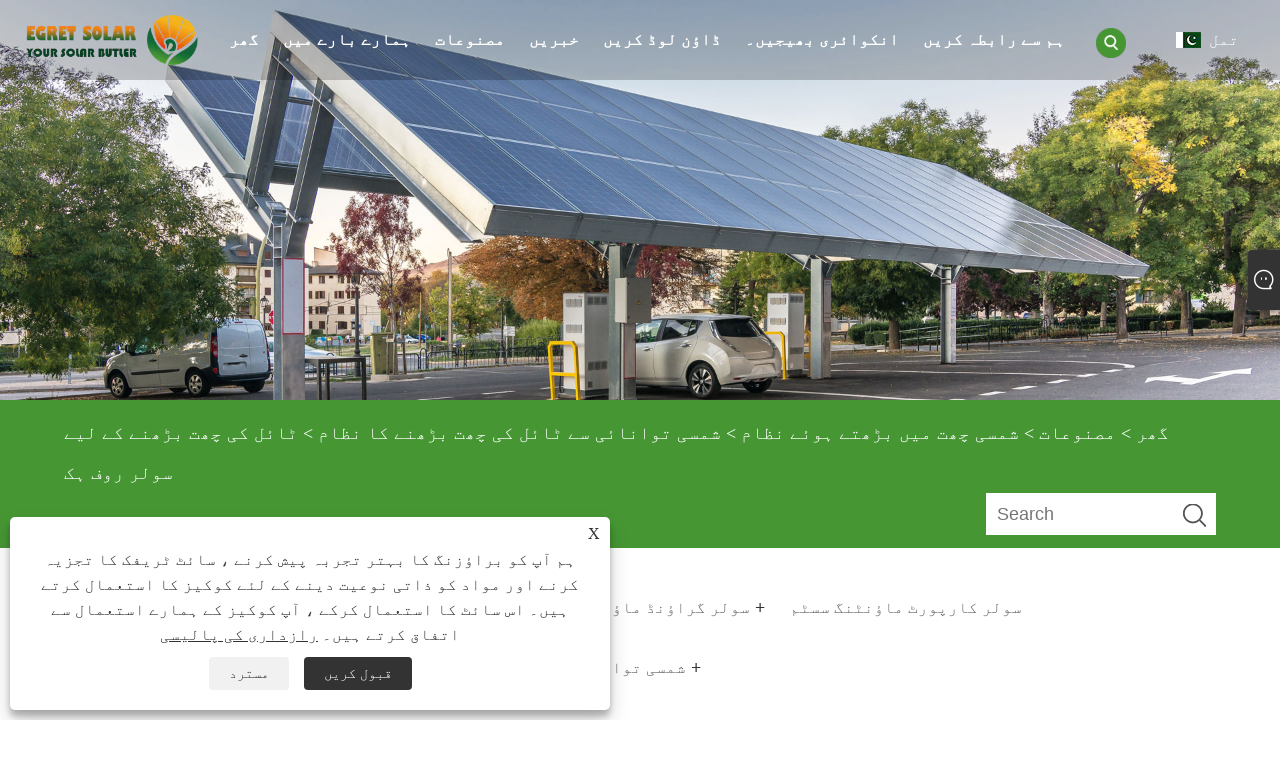

--- FILE ---
content_type: text/html; charset=utf-8
request_url: https://ur.egretsolars.com/solar-roof-hook-for-tile-roof-mounting.html
body_size: 13464
content:

<!DOCTYPE html>
<html xmlns="https://www.w3.org/1999/xhtml" lang="ur" >
<head>
    <meta http-equiv="Content-Type" content="text/html; charset=utf-8">
    <meta name="viewport" content="width=device-width, initial-scale=1, minimum-scale=1, maximum-scale=1">
    
<title>چائنا سولر روف ہک برائے ٹائل روف ماؤنٹنگ سپلائرز، مینوفیکچررز - فیکٹری براہ راست قیمت - ایگریٹ سولر</title>
<meta name="keywords" content="ٹائل کی چھت چڑھانے کے لیے سولر روف ہک، مینوفیکچررز، سپلائرز، چین، فیکٹری، تھوک، خرید، بلک، مفت نمونہ، اپنی مرضی کے مطابق" />
<meta name="description" content="ایگریٹ سولر کو چین میں ٹائل کی چھتوں پر چڑھنے والے مینوفیکچررز اور سپلائرز کے لیے سب سے زیادہ پیشہ ور سولر روف ہک کے طور پر جانا جاتا ہے۔ اس کے علاوہ، ہماری فیکٹری ٹائل کی چھتوں کو چڑھانے کے لیے اپنی مرضی کے مطابق سولر روف ہک فراہم کرتی ہے، خریدار ہماری مصنوعات کو تھوک میں خوش آمدید کہتے ہیں۔ ہمارے پاس بڑی تعداد میں مصنوعات ہیں، اور ہم دلچسپی رکھنے والے شراکت داروں کو مفت نمونے فراہم کرنے کی بھی حمایت کرتے ہیں۔" />
<link rel="shortcut icon" href="/upload/7235/20230906155013154879.ico" type="image/x-icon" />
<!-- Google tag (gtag.js) -->
<script async src="https://www.googletagmanager.com/gtag/js?id=G-DWHCJ3RKPK"></script>
<script>
  window.dataLayer = window.dataLayer || [];
  function gtag(){dataLayer.push(arguments);}
  gtag('js', new Date());

  gtag('config', 'G-DWHCJ3RKPK');
</script>
<meta name="ahrefs-site-verification" content="d10602725cd8cd2e0f37303fbd1f3e7a713406b0fda8c3d97362102a1bca2ac9">
<link rel="dns-prefetch" href="https://style.trade-cloud.com.cn" />
<link rel="dns-prefetch" href="https://i.trade-cloud.com.cn" />
    <meta name="robots" content="index,follow">
    <meta name="distribution" content="Global" />
    <meta name="googlebot" content="all" />
    <meta property="og:type" content="product" />
    <meta property="og:site_name" content="زیامین ایگریٹ سولر نیو انرجی ٹکنالوجی کمپنی ، لمیٹڈ">
    <meta property="og:image" content="https://ur.egretsolars.com/upload/7235/solar-roof-hook-for-tile-roof-mounting_512829.jpg" />
    <meta property="og:url" content="https://ur.egretsolars.com/solar-roof-hook-for-tile-roof-mounting.html" />
    <meta property="og:title" content="ٹائل کی چھت بڑھنے کے لیے سولر روف ہک" />
    <meta property="og:description" content="ایگریٹ سولر کو چین میں ٹائل کی چھتوں پر چڑھنے والے مینوفیکچررز اور سپلائرز کے لیے سب سے زیادہ پیشہ ور سولر روف ہک کے طور پر جانا جاتا ہے۔ اس کے علاوہ، ہماری فیکٹری ٹائل کی چھتوں کو چڑھانے کے لیے اپنی مرضی کے مطابق سولر روف ہک فراہم کرتی ہے، خریدار ہماری مصنوعات کو تھوک میں خوش آمدید کہتے ہیں۔ ہمارے پاس بڑی تعداد میں مصنوعات ہیں، اور ہم دلچسپی رکھنے والے شراکت داروں کو مفت نمونے فراہم کرنے کی بھی حمایت کرتے ہیں۔" />
    
    <link href="https://ur.egretsolars.com/solar-roof-hook-for-tile-roof-mounting.html" rel="canonical" />
    <link rel="alternate" hreflang="en"  href="https://www.egretsolars.com/solar-roof-hook-for-tile-roof-mounting.html"/>
<link rel="alternate" hreflang="es"  href="https://es.egretsolars.com/solar-roof-hook-for-tile-roof-mounting.html"/>
<link rel="alternate" hreflang="pt"  href="https://pt.egretsolars.com/solar-roof-hook-for-tile-roof-mounting.html"/>
<link rel="alternate" hreflang="ru"  href="https://ru.egretsolars.com/solar-roof-hook-for-tile-roof-mounting.html"/>
<link rel="alternate" hreflang="fr"  href="https://fr.egretsolars.com/solar-roof-hook-for-tile-roof-mounting.html"/>
<link rel="alternate" hreflang="ja"  href="https://ja.egretsolars.com/solar-roof-hook-for-tile-roof-mounting.html"/>
<link rel="alternate" hreflang="de"  href="https://de.egretsolars.com/solar-roof-hook-for-tile-roof-mounting.html"/>
<link rel="alternate" hreflang="vi"  href="https://vi.egretsolars.com/solar-roof-hook-for-tile-roof-mounting.html"/>
<link rel="alternate" hreflang="it"  href="https://it.egretsolars.com/solar-roof-hook-for-tile-roof-mounting.html"/>
<link rel="alternate" hreflang="nl"  href="https://nl.egretsolars.com/solar-roof-hook-for-tile-roof-mounting.html"/>
<link rel="alternate" hreflang="th"  href="https://th.egretsolars.com/solar-roof-hook-for-tile-roof-mounting.html"/>
<link rel="alternate" hreflang="pl"  href="https://pl.egretsolars.com/solar-roof-hook-for-tile-roof-mounting.html"/>
<link rel="alternate" hreflang="ko"  href="https://ko.egretsolars.com/solar-roof-hook-for-tile-roof-mounting.html"/>
<link rel="alternate" hreflang="sv"  href="https://sv.egretsolars.com/solar-roof-hook-for-tile-roof-mounting.html"/>
<link rel="alternate" hreflang="hu"  href="https://hu.egretsolars.com/solar-roof-hook-for-tile-roof-mounting.html"/>
<link rel="alternate" hreflang="ms"  href="https://ms.egretsolars.com/solar-roof-hook-for-tile-roof-mounting.html"/>
<link rel="alternate" hreflang="bn"  href="https://bn.egretsolars.com/solar-roof-hook-for-tile-roof-mounting.html"/>
<link rel="alternate" hreflang="da"  href="https://da.egretsolars.com/solar-roof-hook-for-tile-roof-mounting.html"/>
<link rel="alternate" hreflang="fi"  href="https://fi.egretsolars.com/solar-roof-hook-for-tile-roof-mounting.html"/>
<link rel="alternate" hreflang="hi"  href="https://hi.egretsolars.com/solar-roof-hook-for-tile-roof-mounting.html"/>
<link rel="alternate" hreflang="tl"  href="https://tl.egretsolars.com/solar-roof-hook-for-tile-roof-mounting.html"/>
<link rel="alternate" hreflang="tr"  href="https://tr.egretsolars.com/solar-roof-hook-for-tile-roof-mounting.html"/>
<link rel="alternate" hreflang="ga"  href="https://ga.egretsolars.com/solar-roof-hook-for-tile-roof-mounting.html"/>
<link rel="alternate" hreflang="ar"  href="https://ar.egretsolars.com/solar-roof-hook-for-tile-roof-mounting.html"/>
<link rel="alternate" hreflang="id"  href="https://id.egretsolars.com/solar-roof-hook-for-tile-roof-mounting.html"/>
<link rel="alternate" hreflang="no"  href="https://no.egretsolars.com/solar-roof-hook-for-tile-roof-mounting.html"/>
<link rel="alternate" hreflang="ur"  href="https://ur.egretsolars.com/solar-roof-hook-for-tile-roof-mounting.html"/>
<link rel="alternate" hreflang="cs"  href="https://cs.egretsolars.com/solar-roof-hook-for-tile-roof-mounting.html"/>
<link rel="alternate" hreflang="el"  href="https://el.egretsolars.com/solar-roof-hook-for-tile-roof-mounting.html"/>
<link rel="alternate" hreflang="uk"  href="https://uk.egretsolars.com/solar-roof-hook-for-tile-roof-mounting.html"/>
<link rel="alternate" hreflang="jv"  href="https://jw.egretsolars.com/solar-roof-hook-for-tile-roof-mounting.html"/>
<link rel="alternate" hreflang="fa"  href="https://fa.egretsolars.com/solar-roof-hook-for-tile-roof-mounting.html"/>
<link rel="alternate" hreflang="ta"  href="https://ta.egretsolars.com/solar-roof-hook-for-tile-roof-mounting.html"/>
<link rel="alternate" hreflang="te"  href="https://te.egretsolars.com/solar-roof-hook-for-tile-roof-mounting.html"/>
<link rel="alternate" hreflang="ne"  href="https://ne.egretsolars.com/solar-roof-hook-for-tile-roof-mounting.html"/>
<link rel="alternate" hreflang="my"  href="https://my.egretsolars.com/solar-roof-hook-for-tile-roof-mounting.html"/>
<link rel="alternate" hreflang="bg"  href="https://bg.egretsolars.com/solar-roof-hook-for-tile-roof-mounting.html"/>
<link rel="alternate" hreflang="lo"  href="https://lo.egretsolars.com/solar-roof-hook-for-tile-roof-mounting.html"/>
<link rel="alternate" hreflang="la"  href="https://la.egretsolars.com/solar-roof-hook-for-tile-roof-mounting.html"/>
<link rel="alternate" hreflang="kk"  href="https://kk.egretsolars.com/solar-roof-hook-for-tile-roof-mounting.html"/>
<link rel="alternate" hreflang="eu"  href="https://eu.egretsolars.com/solar-roof-hook-for-tile-roof-mounting.html"/>
<link rel="alternate" hreflang="az"  href="https://az.egretsolars.com/solar-roof-hook-for-tile-roof-mounting.html"/>
<link rel="alternate" hreflang="sk"  href="https://sk.egretsolars.com/solar-roof-hook-for-tile-roof-mounting.html"/>
<link rel="alternate" hreflang="mk"  href="https://mk.egretsolars.com/solar-roof-hook-for-tile-roof-mounting.html"/>
<link rel="alternate" hreflang="lt"  href="https://lt.egretsolars.com/solar-roof-hook-for-tile-roof-mounting.html"/>
<link rel="alternate" hreflang="et"  href="https://et.egretsolars.com/solar-roof-hook-for-tile-roof-mounting.html"/>
<link rel="alternate" hreflang="ro"  href="https://ro.egretsolars.com/solar-roof-hook-for-tile-roof-mounting.html"/>
<link rel="alternate" hreflang="sl"  href="https://sl.egretsolars.com/solar-roof-hook-for-tile-roof-mounting.html"/>
<link rel="alternate" hreflang="mr"  href="https://mr.egretsolars.com/solar-roof-hook-for-tile-roof-mounting.html"/>
<link rel="alternate" hreflang="sr"  href="https://sr.egretsolars.com/solar-roof-hook-for-tile-roof-mounting.html"/>
<link rel="alternate" hreflang="x-default" href="https://www.egretsolars.com/solar-roof-hook-for-tile-roof-mounting.html"/>

    <script type="application/ld+json">[
  {
    "@context": "https://schema.org/",
    "@type": "BreadcrumbList",
    "ItemListElement": [
      {
        "@type": "ListItem",
        "Name": "گھر",
        "Position": 1,
        "Item": "https://ur.egretsolars.com/"
      },
      {
        "@type": "ListItem",
        "Name": "مصنوعات",
        "Position": 2,
        "Item": "https://ur.egretsolars.com/products.html"
      },
      {
        "@type": "ListItem",
        "Name": "شمسی چھت میں بڑھتے ہوئے نظام",
        "Position": 3,
        "Item": "https://ur.egretsolars.com/solar-roof-mounting-system"
      },
      {
        "@type": "ListItem",
        "Name": "شمسی توانائی سے ٹائل کی چھت بڑھنے کا نظام",
        "Position": 4,
        "Item": "https://ur.egretsolars.com/solar-tile-roof-mounting-system"
      },
      {
        "@type": "ListItem",
        "Name": "ٹائل کی چھت بڑھنے کے لیے سولر روف ہک",
        "Position": 5,
        "Item": "https://ur.egretsolars.com/solar-roof-hook-for-tile-roof-mounting.html"
      }
    ]
  },
  {
    "@context": "http://schema.org",
    "@type": "Product",
    "@id": "https://ur.egretsolars.com/solar-roof-hook-for-tile-roof-mounting.html",
    "Name": "ٹائل کی چھت بڑھنے کے لیے سولر روف ہک",
    "Image": [
      "https://ur.egretsolars.com/upload/7235/solar-roof-hook-for-tile-roof-mounting--1--1694210.jpg",
      "https://ur.egretsolars.com/upload/7235/solar-roof-hook-for-tile-roof-mounting--2--2787975.jpg",
      "https://ur.egretsolars.com/upload/7235/solar-roof-hook-for-tile-roof-mounting--3--3547527.jpg",
      "https://ur.egretsolars.com/upload/7235/solar-roof-hook-for-tile-roof-mounting--4--4593564.jpg",
      "https://ur.egretsolars.com/upload/7235/solar-roof-hook-for-tile-roof-mounting--5--577892.jpg",
      "https://ur.egretsolars.com/upload/7235/solar-roof-hook-for-tile-roof-mounting--6--6829462.jpg"
    ],
    "Description": "ایگریٹ سولر کو چین میں ٹائل کی چھتوں پر چڑھنے والے مینوفیکچررز اور سپلائرز کے لیے سب سے زیادہ پیشہ ور سولر روف ہک کے طور پر جانا جاتا ہے۔ اس کے علاوہ، ہماری فیکٹری ٹائل کی چھتوں کو چڑھانے کے لیے اپنی مرضی کے مطابق سولر روف ہک فراہم کرتی ہے، خریدار ہماری مصنوعات کو تھوک میں خوش آمدید کہتے ہیں۔ ہمارے پاس بڑی تعداد میں مصنوعات ہیں، اور ہم دلچسپی رکھنے والے شراکت داروں کو مفت نمونے فراہم کرنے کی بھی حمایت کرتے ہیں۔",
    "Offers": {
      "@type": "AggregateOffer",
      "OfferCount": 1,
      "PriceCurrency": "USD",
      "LowPrice": 0.0,
      "HighPrice": 0.0,
      "Price": 0.0
    }
  }
]</script>
    <link type="text/css" rel="stylesheet" href="css/owl.carousel.min.css" />
    <link type="text/css" rel="stylesheet" href="css/owl.theme.default.min.css" />
    
<link rel="stylesheet" type="text/css" href="/Template/306/css/public.css">
<script type="text/javascript" src="/Template/306/js/swiper.min.js"></script>
<link rel="stylesheet" type="text/css" href="/Template/306/css/iconfont.css">
<link rel="stylesheet" type="text/css" href="/Template/306/css/im.css" />
<link rel="stylesheet" type="text/css" href="/Template/306/css/language.css">

    <link type="text/css" rel="stylesheet" href="/Template/306/default/css/product.css" />
    <link rel="stylesheet" type="text/css" href="/Template/306/default/css/product_mobile.css">
    <link rel="stylesheet" type="text/css" href="/css/poorder.css">
    <link rel="stylesheet" type="text/css" href="/css/jm.css">
    <link href="/css/Z-main.css?t=V1" rel="stylesheet">
    <link href="/css/Z-style.css?t=V1" rel="stylesheet">
    <link href="/css/Z-theme.css?t=V1" rel="stylesheet">
    <script src="/Template/306/js/jquery.min.js"></script>
    <script type="text/javascript" src="/Template/306/js/Z-common1.js"></script>
    <script type="text/javascript" src="/Template/306/js/Z-owl.carousel.js"></script>
    <script type="text/javascript" src="/Template/306/js/cloud-zoom.1.0.3.js"></script>
    <script type="text/javascript" src="/js/book.js?v=1"></script>
    <link type="text/css" rel="stylesheet" href="/css/inside.css" />
</head>
<body>
    <div class="container">
        
<div class="main-filter"></div>
<div class="loading-top"></div>
<div class="wrapper">
    <header class="header">
        <div class="wrap2">
            <div class="logo">
                <a href="/" title="زیامین ایگریٹ سولر نیو انرجی ٹکنالوجی کمپنی ، لمیٹڈ">
                    <img src="/upload/7235/2024121715341850281.webp" alt="زیامین ایگریٹ سولر نیو انرجی ٹکنالوجی کمپنی ، لمیٹڈ" /></a>
            </div>
            <div class="menu_btn">
                <div class="nav-toggle">
                    <div class="button-container">
                        <div class="lines open">
                            <div class="line i1"></div>
                            <div class="line i2"></div>
                            <div class="line i3"></div>
                        </div>
                        <div class="lines close">
                            <div class="line i1"></div>
                            <div class="line i2"></div>
                        </div>
                    </div>
                </div>
            </div>

            
            
            <div class="f_Montserrat-Bold language">
                <div class="language-flag language-flag-ur"><a title="تمل" href="javascript:;"><b class="country-flag"></b><span>تمل</span> </a></div>
                <div class="list">
                    <ul>
                        <li class="language-flag language-flag-en"><a title="English" href="//www.egretsolars.com"><b class="country-flag"></b><span>English</span></a></li><li class="language-flag language-flag-es"><a title="Español" href="//es.egretsolars.com"><b class="country-flag"></b><span>Español</span></a></li><li class="language-flag language-flag-pt"><a title="Português" href="//pt.egretsolars.com"><b class="country-flag"></b><span>Português</span></a></li><li class="language-flag language-flag-ru"><a title="русский" href="//ru.egretsolars.com"><b class="country-flag"></b><span>русский</span></a></li><li class="language-flag language-flag-fr"><a title="Français" href="//fr.egretsolars.com"><b class="country-flag"></b><span>Français</span></a></li><li class="language-flag language-flag-ja"><a title="日本語" href="//ja.egretsolars.com"><b class="country-flag"></b><span>日本語</span></a></li><li class="language-flag language-flag-de"><a title="Deutsch" href="//de.egretsolars.com"><b class="country-flag"></b><span>Deutsch</span></a></li><li class="language-flag language-flag-vi"><a title="tiếng Việt" href="//vi.egretsolars.com"><b class="country-flag"></b><span>tiếng Việt</span></a></li><li class="language-flag language-flag-it"><a title="Italiano" href="//it.egretsolars.com"><b class="country-flag"></b><span>Italiano</span></a></li><li class="language-flag language-flag-nl"><a title="Nederlands" href="//nl.egretsolars.com"><b class="country-flag"></b><span>Nederlands</span></a></li><li class="language-flag language-flag-th"><a title="ภาษาไทย" href="//th.egretsolars.com"><b class="country-flag"></b><span>ภาษาไทย</span></a></li><li class="language-flag language-flag-pl"><a title="Polski" href="//pl.egretsolars.com"><b class="country-flag"></b><span>Polski</span></a></li><li class="language-flag language-flag-ko"><a title="한국어" href="//ko.egretsolars.com"><b class="country-flag"></b><span>한국어</span></a></li><li class="language-flag language-flag-sv"><a title="Svenska" href="//sv.egretsolars.com"><b class="country-flag"></b><span>Svenska</span></a></li><li class="language-flag language-flag-hu"><a title="magyar" href="//hu.egretsolars.com"><b class="country-flag"></b><span>magyar</span></a></li><li class="language-flag language-flag-ms"><a title="Malay" href="//ms.egretsolars.com"><b class="country-flag"></b><span>Malay</span></a></li><li class="language-flag language-flag-bn"><a title="বাংলা ভাষার" href="//bn.egretsolars.com"><b class="country-flag"></b><span>বাংলা ভাষার</span></a></li><li class="language-flag language-flag-da"><a title="Dansk" href="//da.egretsolars.com"><b class="country-flag"></b><span>Dansk</span></a></li><li class="language-flag language-flag-fi"><a title="Suomi" href="//fi.egretsolars.com"><b class="country-flag"></b><span>Suomi</span></a></li><li class="language-flag language-flag-hi"><a title="हिन्दी" href="//hi.egretsolars.com"><b class="country-flag"></b><span>हिन्दी</span></a></li><li class="language-flag language-flag-tl"><a title="Pilipino" href="//tl.egretsolars.com"><b class="country-flag"></b><span>Pilipino</span></a></li><li class="language-flag language-flag-tr"><a title="Türkçe" href="//tr.egretsolars.com"><b class="country-flag"></b><span>Türkçe</span></a></li><li class="language-flag language-flag-ga"><a title="Gaeilge" href="//ga.egretsolars.com"><b class="country-flag"></b><span>Gaeilge</span></a></li><li class="language-flag language-flag-ar"><a title="العربية" href="//ar.egretsolars.com"><b class="country-flag"></b><span>العربية</span></a></li><li class="language-flag language-flag-id"><a title="Indonesia" href="//id.egretsolars.com"><b class="country-flag"></b><span>Indonesia</span></a></li><li class="language-flag language-flag-no"><a title="Norsk‎" href="//no.egretsolars.com"><b class="country-flag"></b><span>Norsk‎</span></a></li><li class="language-flag language-flag-ur"><a title="تمل" href="//ur.egretsolars.com"><b class="country-flag"></b><span>تمل</span></a></li><li class="language-flag language-flag-cs"><a title="český" href="//cs.egretsolars.com"><b class="country-flag"></b><span>český</span></a></li><li class="language-flag language-flag-el"><a title="ελληνικά" href="//el.egretsolars.com"><b class="country-flag"></b><span>ελληνικά</span></a></li><li class="language-flag language-flag-uk"><a title="український" href="//uk.egretsolars.com"><b class="country-flag"></b><span>український</span></a></li><li class="language-flag language-flag-jw"><a title="Javanese" href="//jw.egretsolars.com"><b class="country-flag"></b><span>Javanese</span></a></li><li class="language-flag language-flag-fa"><a title="فارسی" href="//fa.egretsolars.com"><b class="country-flag"></b><span>فارسی</span></a></li><li class="language-flag language-flag-ta"><a title="தமிழ்" href="//ta.egretsolars.com"><b class="country-flag"></b><span>தமிழ்</span></a></li><li class="language-flag language-flag-te"><a title="తెలుగు" href="//te.egretsolars.com"><b class="country-flag"></b><span>తెలుగు</span></a></li><li class="language-flag language-flag-ne"><a title="नेपाली" href="//ne.egretsolars.com"><b class="country-flag"></b><span>नेपाली</span></a></li><li class="language-flag language-flag-my"><a title="Burmese" href="//my.egretsolars.com"><b class="country-flag"></b><span>Burmese</span></a></li><li class="language-flag language-flag-bg"><a title="български" href="//bg.egretsolars.com"><b class="country-flag"></b><span>български</span></a></li><li class="language-flag language-flag-lo"><a title="ລາວ" href="//lo.egretsolars.com"><b class="country-flag"></b><span>ລາວ</span></a></li><li class="language-flag language-flag-la"><a title="Latine" href="//la.egretsolars.com"><b class="country-flag"></b><span>Latine</span></a></li><li class="language-flag language-flag-kk"><a title="Қазақша" href="//kk.egretsolars.com"><b class="country-flag"></b><span>Қазақша</span></a></li><li class="language-flag language-flag-eu"><a title="Euskal" href="//eu.egretsolars.com"><b class="country-flag"></b><span>Euskal</span></a></li><li class="language-flag language-flag-az"><a title="Azərbaycan" href="//az.egretsolars.com"><b class="country-flag"></b><span>Azərbaycan</span></a></li><li class="language-flag language-flag-sk"><a title="Slovenský jazyk" href="//sk.egretsolars.com"><b class="country-flag"></b><span>Slovenský jazyk</span></a></li><li class="language-flag language-flag-mk"><a title="Македонски" href="//mk.egretsolars.com"><b class="country-flag"></b><span>Македонски</span></a></li><li class="language-flag language-flag-lt"><a title="Lietuvos" href="//lt.egretsolars.com"><b class="country-flag"></b><span>Lietuvos</span></a></li><li class="language-flag language-flag-et"><a title="Eesti Keel" href="//et.egretsolars.com"><b class="country-flag"></b><span>Eesti Keel</span></a></li><li class="language-flag language-flag-ro"><a title="Română" href="//ro.egretsolars.com"><b class="country-flag"></b><span>Română</span></a></li><li class="language-flag language-flag-sl"><a title="Slovenski" href="//sl.egretsolars.com"><b class="country-flag"></b><span>Slovenski</span></a></li><li class="language-flag language-flag-mr"><a title="मराठी" href="//mr.egretsolars.com"><b class="country-flag"></b><span>मराठी</span></a></li><li class="language-flag language-flag-sr"><a title="Srpski језик" href="//sr.egretsolars.com"><b class="country-flag"></b><span>Srpski језик</span></a></li>
                    </ul>
                </div>
            </div>
            <div class="search-box">
                <div class="search-btn"></div>
                <div class="search-bar">
                    <form id="searchwebform" action="/products.html" name="forname">
                        <div class="btn">
                            <input type="submit" value="">
                        </div>
                        <div class="inpu">
                            <input type="text" name="search" placeholder="search keyword">
                        </div>
                    </form>
                </div>
            </div>
            <nav class="f_PingFang-Medium nav">
                <div class="tit">MENU</div>
                <ul>
                    <li class="m" id="m1"><a href="/" title="گھر">گھر</a></li><li class="m" id="m2"><a href="/about.html" title="ہمارے بارے میں">ہمارے بارے میں</a><div class="arrow"></div><div class="sub"><ul><li><a title="کمپنی پروفائل" href="/about.html">کمپنی پروفائل</a></li><li><a title="ہمارا سرٹیفکیٹ" href="/about-373641.html">ہمارا سرٹیفکیٹ</a></li><li><a title="ہماری فیکٹری" href="/about-373642.html">ہماری فیکٹری</a></li></ul></div></li><li class="m" id="m3"><a href="/products.html" title="مصنوعات">مصنوعات</a><div class="arrow"></div><div class="sub"><ul><li><a title="شمسی چھت میں بڑھتے ہوئے نظام" href="/solar-roof-mounting-system">شمسی چھت میں بڑھتے ہوئے نظام</a><ul><li><a title="شمسی دھات کی چھت میں بڑھتے ہوئے نظام" href="/solar-metal-roof-mounting-system"><em>شمسی دھات کی چھت میں بڑھتے ہوئے نظام</em></a></li><li><a title="شمسی توانائی سے ٹائل کی چھت بڑھنے کا نظام" href="/solar-tile-roof-mounting-system"><em>شمسی توانائی سے ٹائل کی چھت بڑھنے کا نظام</em></a></li><li><a title="سولر فلیٹ روف ماؤنٹنگ سسٹم" href="/solar-flat-roof-mounting-system"><em>سولر فلیٹ روف ماؤنٹنگ سسٹم</em></a></li></ul></li><li><a title="سولر گراؤنڈ ماؤنٹنگ سسٹم" href="/solar-ground-mounting-system">سولر گراؤنڈ ماؤنٹنگ سسٹم</a><ul><li><a title="شمسی کاربن اسٹیل گراؤنڈ سسٹم" href="/solar-gound-mounting-with-ground-screw"><em>شمسی کاربن اسٹیل گراؤنڈ سسٹم</em></a></li><li><a title="سولر ایلومینیم گراؤنڈ ماؤنٹنگ سسٹم" href="/solar-aluminum-ground-mounting-system"><em>سولر ایلومینیم گراؤنڈ ماؤنٹنگ سسٹم</em></a></li></ul></li><li><a title="سولر کارپورٹ ماؤنٹنگ سسٹم" href="/solar-carport-mounting-system">سولر کارپورٹ ماؤنٹنگ سسٹم</a></li><li><a title="سولر ایگریکلچر ماؤنٹنگ سسٹم" href="/solar-agriculture-mounting-system">سولر ایگریکلچر ماؤنٹنگ سسٹم</a></li><li><a title="شمسی توانائی سے بڑھتے ہوئے لوازمات" href="/solar-mounting-accessories">شمسی توانائی سے بڑھتے ہوئے لوازمات</a><ul><li><a title="سولر پینل کلیمپ" href="/solar-panel-clamp"><em>سولر پینل کلیمپ</em></a></li><li><a title="سولر ماؤنٹنگ ریل" href="/solar-mounting-rail"><em>سولر ماؤنٹنگ ریل</em></a></li><li><a title="سولر روف ہک" href="/solar-roof-hook"><em>سولر روف ہک</em></a></li><li><a title="سولر روف کلیمپنگ" href="/solar-roof-clamping"><em>سولر روف کلیمپنگ</em></a></li><li><a title="سولر ماؤنٹنگ فاسٹینر" href="/solar-mounting-fastener"><em>سولر ماؤنٹنگ فاسٹینر</em></a></li><li><a title="سولر ارٹنگ کمپوننٹ" href="/solar-earting-component"><em>سولر ارٹنگ کمپوننٹ</em></a></li><li><a title="شمسی توانائی کے دیگر لوازمات" href="/other-solar-accessories"><em>شمسی توانائی کے دیگر لوازمات</em></a></li></ul></li></ul></div></li><li class="m" id="m4"><a href="/news.html" title="خبریں">خبریں</a><div class="arrow"></div><div class="sub"><ul><li><a title="کمپنی کی خبریں" href="/news-50.html">کمپنی کی خبریں</a></li></ul></div></li><li class="m" id="m5"><a href="/download.html" title="ڈاؤن لوڈ کریں">ڈاؤن لوڈ کریں</a></li><li class="m" id="m6"><a href="/message.html" title="انکوائری بھیجیں۔">انکوائری بھیجیں۔</a></li><li class="m" id="m7"><a href="/contact.html" title="ہم سے رابطہ کریں">ہم سے رابطہ کریں</a></li>
                    
                </ul>
            </nav>
        </div>
    </header>

    <!--head end-->

        <div class="banner page-banner" id="body">
            <div class="page-bannertxt">
                
            </div>
            <img src="/upload/7235/20230726151437432212.jpg" />
        </div>
        <div class="location">
            <div class="layout">
                <div class="position"><span><a class="home" href="/"> <i class="icon-home">گھر</i></a></span> <span>></span> <a href="/products.html">مصنوعات</a>  > <a href="/solar-roof-mounting-system">شمسی چھت میں بڑھتے ہوئے نظام</a> > <a href="/solar-tile-roof-mounting-system">شمسی توانائی سے ٹائل کی چھت بڑھنے کا نظام</a> > ٹائل کی چھت بڑھنے کے لیے سولر روف ہک </div>
                <form class="left-search" action="/products.html" method="get">
                    <input class="search-t" name="search" placeholder="Search" />
                    <input class="search-b" type="submit" value="" />
                </form>
            </div>
        </div>
        
<div class="pro-nav">
    <div class="pro-cat">
        <div class="layout">
            <div class="container-pro-navbar">
                <ul>
                    <li><a href="/products.html"><p>تمام مصنوعات</p></a><b style="display:none;"></b></li><li class="navbar-active"><a href="/solar-roof-mounting-system"><p class="navbar-active">شمسی چھت میں بڑھتے ہوئے نظام</p></a><b></b></li><li><a href="/solar-ground-mounting-system"><p>سولر گراؤنڈ ماؤنٹنگ سسٹم</p></a><b></b></li><li><a href="/solar-carport-mounting-system"><p>سولر کارپورٹ ماؤنٹنگ سسٹم</p></a><b style="display:none;"></b></li><li><a href="/solar-agriculture-mounting-system"><p>سولر ایگریکلچر ماؤنٹنگ سسٹم</p></a><b style="display:none;"></b></li><li><a href="/solar-mounting-accessories"><p>شمسی توانائی سے بڑھتے ہوئے لوازمات</p></a><b></b></li>
                </ul>
            </div>
        </div>
    </div>
    <div class="pro-cat-two">
        <div class="layout">
            <div class="product-submenu">
                <ul></ul><ul class="on"><li><a href="/solar-metal-roof-mounting-system">شمسی دھات کی چھت میں بڑھتے ہوئے نظام</a></li><li class="cur"><a href="/solar-tile-roof-mounting-system">شمسی توانائی سے ٹائل کی چھت بڑھنے کا نظام</a></li><li><a href="/solar-flat-roof-mounting-system">سولر فلیٹ روف ماؤنٹنگ سسٹم</a></li></ul><ul><li><a href="/solar-gound-mounting-with-ground-screw">شمسی کاربن اسٹیل گراؤنڈ سسٹم</a></li><li><a href="/solar-aluminum-ground-mounting-system">سولر ایلومینیم گراؤنڈ ماؤنٹنگ سسٹم</a></li></ul><ul></ul><ul></ul><ul><li><a href="/solar-panel-clamp">سولر پینل کلیمپ</a></li><li><a href="/solar-mounting-rail">سولر ماؤنٹنگ ریل</a></li><li><a href="/solar-roof-hook">سولر روف ہک</a></li><li><a href="/solar-roof-clamping">سولر روف کلیمپنگ</a></li><li><a href="/solar-mounting-fastener">سولر ماؤنٹنگ فاسٹینر</a></li><li><a href="/solar-earting-component">سولر ارٹنگ کمپوننٹ</a></li><li><a href="/other-solar-accessories">شمسی توانائی کے دیگر لوازمات</a></li></ul>
            </div>
        </div>
    </div>
</div>
<script language="javascript">
    $(".container-pro-navbar ul li b").click(function () {
        var nowid = $(".container-pro-navbar ul li b").index(this);
        $(".container-pro-navbar ul li").removeClass("navbar-active");
        $(".container-pro-navbar ul li:eq(" + nowid + ")").addClass("navbar-active");
        $(".pro-cat-two .layout .product-submenu ul").removeClass("on");
        $(".pro-cat-two .layout .product-submenu ul:eq(" + nowid + ")").addClass("on");
    })
</script>

        <div class="block nproductshow">
            <div class="layout">
                <div class="layout-mobile">
                    <div class="product-right">
                        <div class="shown_products_a">
                            <div class="shown_products_a_left" style="border: none;">
                                <section>



                                    <section class="product-intro" style="">
                                        <div class="product-view">
                                            <div class="product-image">
                                                <a class="cloud-zoom" id="zoom1" data-zoom="adjustX:0, adjustY:0" href="/upload/7235/solar-roof-hook-for-tile-roof-mounting--1--1694210.jpg" title="ٹائل کی چھت بڑھنے کے لیے سولر روف ہک" ><img src="/upload/7235/solar-roof-hook-for-tile-roof-mounting--1--1694210.jpg" itemprop="image" title="ٹائل کی چھت بڑھنے کے لیے سولر روف ہک" alt="ٹائل کی چھت بڑھنے کے لیے سولر روف ہک" style="width: 100%" /></a>
                                            </div>
                                            <div class="image-additional">
                                                <ul>
                                                    <li  class="swiper-slide image-item current"><a class="cloud-zoom-gallery item" href="/upload/7235/solar-roof-hook-for-tile-roof-mounting--1--1694210.jpg"  title="ٹائل کی چھت بڑھنے کے لیے سولر روف ہک" data-zoom="useZoom:zoom1, smallImage:/upload/7235/solar-roof-hook-for-tile-roof-mounting--1--1694210.jpg"><img src="/upload/7235/solar-roof-hook-for-tile-roof-mounting--1--1694210.jpg" alt="ٹائل کی چھت بڑھنے کے لیے سولر روف ہک" /><img src="/upload/7235/solar-roof-hook-for-tile-roof-mounting--1--1694210.jpg" alt="ٹائل کی چھت بڑھنے کے لیے سولر روف ہک" class="popup"  title="ٹائل کی چھت بڑھنے کے لیے سولر روف ہک" /></a></li><li  class="swiper-slide image-item"><a class="cloud-zoom-gallery item" href="/upload/7235/solar-roof-hook-for-tile-roof-mounting--2--2787975.jpg"  title="ٹائل کی چھت بڑھنے کے لیے سولر روف ہک" data-zoom="useZoom:zoom1, smallImage:/upload/7235/solar-roof-hook-for-tile-roof-mounting--2--2787975.jpg"><img src="/upload/7235/solar-roof-hook-for-tile-roof-mounting--2--2787975.jpg" alt="ٹائل کی چھت بڑھنے کے لیے سولر روف ہک" /><img src="/upload/7235/solar-roof-hook-for-tile-roof-mounting--2--2787975.jpg" alt="ٹائل کی چھت بڑھنے کے لیے سولر روف ہک" class="popup"  title="ٹائل کی چھت بڑھنے کے لیے سولر روف ہک" /></a></li><li  class="swiper-slide image-item"><a class="cloud-zoom-gallery item" href="/upload/7235/solar-roof-hook-for-tile-roof-mounting--3--3547527.jpg"  title="ٹائل کی چھت بڑھنے کے لیے سولر روف ہک" data-zoom="useZoom:zoom1, smallImage:/upload/7235/solar-roof-hook-for-tile-roof-mounting--3--3547527.jpg"><img src="/upload/7235/solar-roof-hook-for-tile-roof-mounting--3--3547527.jpg" alt="ٹائل کی چھت بڑھنے کے لیے سولر روف ہک" /><img src="/upload/7235/solar-roof-hook-for-tile-roof-mounting--3--3547527.jpg" alt="ٹائل کی چھت بڑھنے کے لیے سولر روف ہک" class="popup"  title="ٹائل کی چھت بڑھنے کے لیے سولر روف ہک" /></a></li><li  class="swiper-slide image-item"><a class="cloud-zoom-gallery item" href="/upload/7235/solar-roof-hook-for-tile-roof-mounting--4--4593564.jpg"  title="ٹائل کی چھت بڑھنے کے لیے سولر روف ہک" data-zoom="useZoom:zoom1, smallImage:/upload/7235/solar-roof-hook-for-tile-roof-mounting--4--4593564.jpg"><img src="/upload/7235/solar-roof-hook-for-tile-roof-mounting--4--4593564.jpg" alt="ٹائل کی چھت بڑھنے کے لیے سولر روف ہک" /><img src="/upload/7235/solar-roof-hook-for-tile-roof-mounting--4--4593564.jpg" alt="ٹائل کی چھت بڑھنے کے لیے سولر روف ہک" class="popup"  title="ٹائل کی چھت بڑھنے کے لیے سولر روف ہک" /></a></li><li  class="swiper-slide image-item"><a class="cloud-zoom-gallery item" href="/upload/7235/solar-roof-hook-for-tile-roof-mounting--5--577892.jpg"  title="ٹائل کی چھت بڑھنے کے لیے سولر روف ہک" data-zoom="useZoom:zoom1, smallImage:/upload/7235/solar-roof-hook-for-tile-roof-mounting--5--577892.jpg"><img src="/upload/7235/solar-roof-hook-for-tile-roof-mounting--5--577892.jpg" alt="ٹائل کی چھت بڑھنے کے لیے سولر روف ہک" /><img src="/upload/7235/solar-roof-hook-for-tile-roof-mounting--5--577892.jpg" alt="ٹائل کی چھت بڑھنے کے لیے سولر روف ہک" class="popup"  title="ٹائل کی چھت بڑھنے کے لیے سولر روف ہک" /></a></li><li  class="swiper-slide image-item"><a class="cloud-zoom-gallery item" href="/upload/7235/solar-roof-hook-for-tile-roof-mounting--6--6829462.jpg"  title="ٹائل کی چھت بڑھنے کے لیے سولر روف ہک" data-zoom="useZoom:zoom1, smallImage:/upload/7235/solar-roof-hook-for-tile-roof-mounting--6--6829462.jpg"><img src="/upload/7235/solar-roof-hook-for-tile-roof-mounting--6--6829462.jpg" alt="ٹائل کی چھت بڑھنے کے لیے سولر روف ہک" /><img src="/upload/7235/solar-roof-hook-for-tile-roof-mounting--6--6829462.jpg" alt="ٹائل کی چھت بڑھنے کے لیے سولر روف ہک" class="popup"  title="ٹائل کی چھت بڑھنے کے لیے سولر روف ہک" /></a></li>
                                                </ul>

                                            </div>

                                        </div>
                                        <script>nico_cloud_zoom();</script>
                                    </section>


                                    
                                </section>
                            </div>
                            <div class="shown_products_a_right">
                                <div class="shown_products_a_right-t">
                                    <h1>ٹائل کی چھت بڑھنے کے لیے سولر روف ہک</h1>
                                    
                                    
                                    <div class="p-short">فوٹو وولٹک بریکٹ میں ٹائل کی چھت لگانے کے لیے کامن سولر روف ہک؛ چینی مٹی کے برتن ٹائلوں، فلیٹ ٹائلوں، اسفالٹ شنگلز وغیرہ کے ساتھ کام کرتا ہے۔ یہ ورسٹائل ہک کمرشل اور رہائشی دونوں شمسی نظاموں کے لیے موزوں ہے، جو اسے انتہائی قابل موافق بناتا ہے۔ یہ ڈھلوان چھتوں پر فریم شدہ اور فریم لیس سولر ماڈیولز کو فلش کرنے کے لیے مثالی ہے۔ یہ ڈیزائن خصوصی ایکسٹروڈڈ ایلومینیم ریل، پہلے سے جمع کلیمپ، اور چھت کے ہکس یا بریکٹ کی ایک رینج کے استعمال کے ذریعے فوری اور آسان تنصیب کی سہولت فراہم کرتا ہے جو ماڈیولز کو آسانی سے جھکانے کی اجازت دیتے ہیں۔<br>
<br>ادائیگی: T/T، پے پال<br>مصنوعات کی اصل: چین<br>رنگ: قدرتی<br>شپنگ پورٹ: زیامین<br>برانڈ: ایگریٹ سولر<br>سرٹیفیکیشن: ISO/SGS/CE<br>مواد: SUS304<br></div><h4><a href="#send">انکوائری بھیجیں۔</a></h4>
                                    
                                </div>
                                <div class="Ylink">
                                    <ul>
                                        
                                    </ul>
                                </div>
                                <div style="height: 20px; overflow: hidden; float: left; width: 100%;"></div>
                                <div class="a2a_kit a2a_kit_size_32 a2a_default_style">
                                    <a class="a2a_dd" href="https://www.addtoany.com/share"></a>
                                    <a class="a2a_button_facebook"></a>
                                    <a class="a2a_button_twitter"></a>
                                    <a class="a2a_button_pinterest"></a>
                                    <a class="a2a_button_linkedin"></a>
                                </div>
                                <script async src="https://static.addtoany.com/menu/page.js"></script>
                            </div>
                        </div>
                        <div class="shown_products_b">
                            <div class="shown_products_b_a">
                                <div class="op">
                                    <div class="descr">مصنوعات کی وضاحت</div>
                                </div>
                                <div class="opt">
                                    <div id="Descrip">
                                        <p>کاروباری اور رہائشی چھت کے شمسی نظام دونوں ہی ٹائل روف ماؤنٹنگ ڈیزائن کے لیے سولر روف ہک کی استعداد سے بہت فائدہ اٹھاتے ہیں۔ یہ ڈھلوان چھتوں پر فلش ماؤنٹنگ فریم اور فریم لیس ماڈیولز کے لیے موزوں ہے۔ آسان اور تیز تنصیب کو ایک خصوصی ایکسٹروڈڈ ایلومینیم ریل، پہلے سے اسمبل کلیمپس، اور ٹیلٹ ان ماڈیولز کے ساتھ چھت کے ہکس یا بریکٹ کی ایک قسم سے یقینی بنایا جاتا ہے۔</p>
<p>ہم نے ٹیکنالوجی، جدید مشینری، ایک ہنر مند افرادی قوت، اور ایک کارپوریشن قائم کی ہے جو انتظام اور مصنوعات کے معیار کو اعلیٰ ترجیح دیتی ہے۔ ہماری مصنوعات کے لیے 100% ٹیسٹنگ اور 99% پاس ریٹ کے ساتھ، ہم کوالٹی اشورینس کی آڑ میں سارا دن تیار اور پروسیس کر سکتے ہیں، جس سے آپ کو اپنے فیصلے پر مزید اعتماد ملتا ہے۔</p>
<h2>لیڈ ٹائم:</h2>
<table border="1" cellspacing="0">
	<tbody>
		<tr>
			<td>مقدار (واٹ)</td>
			<td>
				<p>1-5000</p>
			</td>
			<td>
				<p>5000</p>
			</td>
		</tr>
		<tr>
			<td>
				<p>مشرق وقت (دن)</p>
			</td>
			<td>
				<p>
					10
				</p>
			</td>
			<td>
				<p>مذاکرات کیے جائیں۔</p>
			</td>
		</tr>
	</tbody>
</table>
<h2>پروڈکٹ پیرامیٹرز</h2>
<table border="1" cellspacing="0">
	<tbody>
		<tr>
			<td>
				<p>پروڈکٹ کا نام</p>
			</td>
			<td>
				<p>ٹائل کی چھت بڑھنے کے لیے سولر روف ہک</p>
			</td>
		</tr>
		<tr>
			<td>
				<p>ماڈل نمبر</p>
			</td>
			<td>
				<p>EG-TR02</p>
			</td>
		</tr>
		<tr>
			<td>
				<p>انسٹالیشن سائٹ</p>
			</td>
			<td>
				<p>چھت پر چڑھنے کا نظام</p>
			</td>
		</tr>
		<tr>
			<td>
				<p>سطح کا علاج</p>
			</td>
			<td>
				<p>سانبلاسٹڈ</p>
			</td>
		</tr>
		<tr>
			<td>
				<p>ونڈ لوڈ</p>
			</td>
			<td>
				<p>60m/s</p>
			</td>
		</tr>
		<tr>
			<td>
				<p>برف کا بوجھ</p>
			</td>
			<td>
				<p>1.2KN/M²</p>
			</td>
		</tr>
		<tr>
			<td>
				<p>وارنٹی</p>
			</td>
			<td>
				<p>25 سال</p>
			</td>
		</tr>
		<tr>
			<td>
				<p>تفصیلات</p>
			</td>
			<td>
				<p>نارمل، اپنی مرضی کے مطابق بنائیں</p>
			</td>
		</tr>
		<tr>
			<td>
				<p>OEM سروس</p>
			</td>
			<td>
				<p>قابل قدر</p>
			</td>
		</tr>
	</tbody>
</table>
<h2>پروڈکٹ شو</h2>
<p class="three">
	<img src="https://i.trade-cloud.com.cn/upload/7235/image/20230811/solar-roof-hook-for-tile-roof-mounting--1-_904808.jpg" alt="" /><img src="https://i.trade-cloud.com.cn/upload/7235/image/20230811/solar-roof-hook-for-tile-roof-mounting--2-_353906.jpg" alt="" /><img src="https://i.trade-cloud.com.cn/upload/7235/image/20230811/solar-roof-hook-for-tile-roof-mounting--3-_241306.jpg" alt="" /><img src="https://i.trade-cloud.com.cn/upload/7235/image/20230811/solar-roof-hook-for-tile-roof-mounting--4-_40934.jpg" alt="" /><img src="https://i.trade-cloud.com.cn/upload/7235/image/20230811/solar-roof-hook-for-tile-roof-mounting--5-_923654.jpg" alt="" /><img src="https://i.trade-cloud.com.cn/upload/7235/image/20230811/solar-roof-hook-for-tile-roof-mounting--6-_40934.jpg" alt="" /><img src="https://i.trade-cloud.com.cn/upload/7235/image/20230811/solar-roof-hook-for-tile-roof-mounting--7-_112646.jpg" alt="" /><img src="https://i.trade-cloud.com.cn/upload/7235/image/20230811/solar-roof-hook-for-tile-roof-mounting--8-_225413.jpg" alt="" /><img src="https://i.trade-cloud.com.cn/upload/7235/image/20230811/solar-roof-hook-for-tile-roof-mounting--9-_40934.jpg" alt="" /> 
</p>
<p>
	<strong>مندرجہ ذیل کے طور پر فائدہ:</strong><br />1. زنگ کے خلاف مزاحمت۔<br />2. صرف 3 سادہ ہک اجزاء ہیں!<br />3. زیادہ تر اجزاء کو پہلے سے جمع کرنے سے مزدوری کی لاگت 50% کم ہو جاتی ہے۔<br />4. ایک کم اور زیادہ سستی قیمت۔<br />5. آپ کے ٹائل کی واقفیت پر منحصر ٹائل ہکس کی مختلف شکلیں۔</p>
<p>
	<br />
</p><div class="productsTags"> ہاٹ ٹیگز: ٹائل کی چھت چڑھانے کے لیے سولر روف ہک، مینوفیکچررز، سپلائرز، چین، فیکٹری، تھوک، خرید، بلک، مفت نمونہ، اپنی مرضی کے مطابق</div>
                                    </div>
                                </div>
                            </div>
                            <div class="shown_products_b_a" style="display:none;">
                                <div class="op">
                                    <div class="descr">پروڈکٹ ٹیگ</div>
                                </div>
                                <div class="opt" id="proabout">
                                    
                                </div>
                            </div>
                            <div class="shown_products_b_a">
                                <div class="op" style="">
                                    <div class="descr">متعلقہ زمرہ</div>
                                </div>
                                <div class="opt" style="">
                                    <h3><a href="/solar-metal-roof-mounting-system" title="شمسی دھات کی چھت میں بڑھتے ہوئے نظام">شمسی دھات کی چھت میں بڑھتے ہوئے نظام</a></h3><h3><a href="/solar-tile-roof-mounting-system" title="شمسی توانائی سے ٹائل کی چھت بڑھنے کا نظام">شمسی توانائی سے ٹائل کی چھت بڑھنے کا نظام</a></h3><h3><a href="/solar-flat-roof-mounting-system" title="سولر فلیٹ روف ماؤنٹنگ سسٹم">سولر فلیٹ روف ماؤنٹنگ سسٹم</a></h3>
                                </div>
                                <div id="send" class="opt">
                                    <div class="op">
                                        <div class="descr">انکوائری بھیجیں۔</div>
                                    </div>
                                    <div class="opt_pt">براہ کرم نیچے دیے گئے فارم میں بلا جھجھک اپنی انکوائری دیں۔ ہم آپ کو 24 گھنٹوں میں جواب دیں گے۔ </div>
                                    <form class="form" id="ContactForm" data-proid="2239">
                                        <div class="plane-body">
                                            <div class="form-group" id="form-group-6">
                                                <input class="form-control" id="contact_subject" name="subject" required placeholder="مضمون*" readonly value="ٹائل کی چھت بڑھنے کے لیے سولر روف ہک" maxlength="150" type="text">
                                            </div>
                                            <div class="form-group" id="form-group-6">
                                                <input class="form-control" id="contact_company" name="company" maxlength="150" placeholder="کمپنی" type="text">
                                            </div>
                                            <div class="form-group" id="form-group-6">
                                                <input class="form-control" id="contact_email" name="Email" maxlength="100" required placeholder="ای میل*" type="email">
                                            </div>
                                            <div class="form-group" id="form-group-11">
                                                <input class="form-control" id="contact_name" maxlength="45" name="name" required placeholder="نام*" type="text">
                                            </div>
                                            <div class="form-group" id="form-group-12">
                                                <input class="form-control" id="contact_tel" maxlength="45" name="tel" placeholder="ٹیلی فون / واٹس ایپ" type="text">
                                            </div>
                                            <div class="form-group" id="form-group-14">
                                                <textarea class="form-control" name="content" id="contact_content" placeholder="مواد*" required></textarea>
                                            </div>
                                            <div class="form-group" id="form-group-4">
                                                <button id="submit" class="btn btn-submit" type="submit">جمع کرائیں</button>
                                            </div>
                                        </div>
                                    </form>
                                    <script>
                                        ContactForm.addEventListener("submit", (e) => {
                                            e.preventDefault();

                                            const button = $("#submit");

                                            button.attr("disabled", true);

                                            var ProID, Subject, Company, Email, Name, Tel, Content;
                                            ProID = $("#ContactForm").attr("data-proid").trim();
                                            Subject = $("input#contact_subject").val().trim();
                                            Company = $("input#contact_company").val().trim();
                                            Name = $("input#contact_name").val().trim();
                                            Email = $("input#contact_email").val().trim();
                                            Tel = $("input#contact_tel").val().trim();
                                            Content = $("#contact_content").val();

                                            button.html("Please Wait...");

                                            var url = window.location.pathname;
                                            $.ajax({
                                                type: "POST",
                                                url: "/AjaxData.ashx",
                                                data: "Action=AddBook&ProID=" + encodeURIComponent(ProID) + "&Title=" + encodeURIComponent(Subject) + "&Company=" + encodeURIComponent(Company) + "&Email=" + encodeURIComponent(Email)
                                                    + "&Name=" + encodeURIComponent(Name) + "&Url=" + encodeURIComponent(url) + "&Tel=" + encodeURIComponent(Tel) + "&Content=" + encodeURIComponent(Content),
                                                success: function (ret) {
                                                    if (ret == "200") {
                                                        window.location.href = "/thank.html";
                                                    }
                                                    else {
                                                        alert(ret);
                                                        button.html("جمع کرائیں");
                                                        button.attr("disabled", false);
                                                    }
                                                },
                                                error: function (XMLHttpRequest, textStatus, errorThrown) {
                                                    alert("Erro"); button.html("جمع کرائیں"); button.attr("disabled", false);
                                                }
                                            });
                                        });
                                    </script>
                                </div>
                            </div>
                        </div>
                        <div class="shown_products_b_a" style="">
                            <div class="op">
                                <div class="descr">متعلقہ مصنوعات</div>
                            </div>
                            <div class="opt" id="AboutPro">
                                <h3><a href="/roof-hook-solar-mounting-system.html" class="proli1" title="چھت ہک شمسی بڑھتے ہوئے نظام"><img src="/upload/7235/roof-hook-solar-mounting-system-147953.jpg" alt="چھت ہک شمسی بڑھتے ہوئے نظام" title="چھت ہک شمسی بڑھتے ہوئے نظام" onerror="this.src='https://i.trade-cloud.com.cn/images/noimage.gif'" /></a><a href="/roof-hook-solar-mounting-system.html" class="proli2" title="چھت ہک شمسی بڑھتے ہوئے نظام">چھت ہک شمسی بڑھتے ہوئے نظام</a></h3><h3><a href="/quick-installation-solar-tile-roof-mounting-system.html" class="proli1" title="فوری تنصیب شمسی ٹائل چھت بڑھتے ہوئے نظام"><img src="/upload/7235/quick-installation-solar-tile-roof-mounting-system-638294.webp" alt="فوری تنصیب شمسی ٹائل چھت بڑھتے ہوئے نظام" title="فوری تنصیب شمسی ٹائل چھت بڑھتے ہوئے نظام" onerror="this.src='https://i.trade-cloud.com.cn/images/noimage.gif'" /></a><a href="/quick-installation-solar-tile-roof-mounting-system.html" class="proli2" title="فوری تنصیب شمسی ٹائل چھت بڑھتے ہوئے نظام">فوری تنصیب شمسی ٹائل چھت بڑھتے ہوئے نظام</a></h3><h3><a href="/solar-adjustable-aluminum-tile-roof-bracket.html" class="proli1" title="شمسی ایڈجسٹ ایلومینیم ٹائل چھت بریکٹ"><img src="/upload/7235/solar-adjustable-aluminum-tile-roof-bracket-8520.webp" alt="شمسی ایڈجسٹ ایلومینیم ٹائل چھت بریکٹ" title="شمسی ایڈجسٹ ایلومینیم ٹائل چھت بریکٹ" onerror="this.src='https://i.trade-cloud.com.cn/images/noimage.gif'" /></a><a href="/solar-adjustable-aluminum-tile-roof-bracket.html" class="proli2" title="شمسی ایڈجسٹ ایلومینیم ٹائل چھت بریکٹ">شمسی ایڈجسٹ ایلومینیم ٹائل چھت بریکٹ</a></h3><h3><a href="/adjustable-solar-spanish-tile-roof-mounts.html" class="proli1" title="سایڈست شمسی ہسپانوی ٹائل کی چھت کے پہاڑ"><img src="/upload/7235/adjustable-solar-spanish-tile-roof-mounts_55855.jpg" alt="سایڈست شمسی ہسپانوی ٹائل کی چھت کے پہاڑ" title="سایڈست شمسی ہسپانوی ٹائل کی چھت کے پہاڑ" onerror="this.src='https://i.trade-cloud.com.cn/images/noimage.gif'" /></a><a href="/adjustable-solar-spanish-tile-roof-mounts.html" class="proli2" title="سایڈست شمسی ہسپانوی ٹائل کی چھت کے پہاڑ">سایڈست شمسی ہسپانوی ٹائل کی چھت کے پہاڑ</a></h3><h3><a href="/clamps-suitable-for-ceramic-tile-types.html" class="proli1" title="سیرامک ​​ٹائل کی اقسام کے لیے موزوں کلیمپ"><img src="/upload/7235/clamps-suitable-for-ceramic-tile-types_630839.jpg" alt="سیرامک ​​ٹائل کی اقسام کے لیے موزوں کلیمپ" title="سیرامک ​​ٹائل کی اقسام کے لیے موزوں کلیمپ" onerror="this.src='https://i.trade-cloud.com.cn/images/noimage.gif'" /></a><a href="/clamps-suitable-for-ceramic-tile-types.html" class="proli2" title="سیرامک ​​ٹائل کی اقسام کے لیے موزوں کلیمپ">سیرامک ​​ٹائل کی اقسام کے لیے موزوں کلیمپ</a></h3><h3><a href="/solar-universal-roof-mounting-tile-roof-hook.html" class="proli1" title="شمسی یونیورسل چھت بڑھتے ہوئے ٹائل چھت کا ہک"><img src="/upload/7235/solar-universal-roof-mounting-tile-roof-hook_614926.jpg" alt="شمسی یونیورسل چھت بڑھتے ہوئے ٹائل چھت کا ہک" title="شمسی یونیورسل چھت بڑھتے ہوئے ٹائل چھت کا ہک" onerror="this.src='https://i.trade-cloud.com.cn/images/noimage.gif'" /></a><a href="/solar-universal-roof-mounting-tile-roof-hook.html" class="proli2" title="شمسی یونیورسل چھت بڑھتے ہوئے ٹائل چھت کا ہک">شمسی یونیورسل چھت بڑھتے ہوئے ٹائل چھت کا ہک</a></h3>
                            </div>
                        </div>
                    </div>
                </div>
                <div style="clear: both;"></div>
            </div>
        </div>
    </div>
    <script type="text/javascript">
        $(".block .product-left .product-nav ul span").each(function () {
            $(this).click(function () {
                if ($(this).siblings("ul").css("display") == "none") {
                    $(this).css("background-image", "url(https://i.trade-cloud.com.cn/NewImages/images/product_02.png)");
                    $(this).siblings("ul").slideDown(500);

                } else {
                    $(this).css("background-image", "url(https://i.trade-cloud.com.cn/NewImages/images/product_01.png)");
                    $(this).siblings("ul").slideUp(500);
                }
            })
        });
        $(".block .product-left .product-list h3").click(function () {
            if ($(this).siblings("ul").css("display") == "none") {
                $(this).siblings("ul").slideDown(500);
            } else {
                $(this).siblings("ul").slideUp(500);
            }
        });
    </script>
    
<footer>
    <div class="f_PingFang-Medium f_bg">
        <div class="f_bg_div">
            <div class="f_one">
                <div class="foot_a">
                    <em class="f24">ہمیں فالو کریں</em>
                    <div class="social-share" data-initialized="true">
                        <ul>
                            <li><a href="https://api.whatsapp.com/send?phone=8613576007804&text=Hello" target="_blank" rel="nofollow" class="Whatsapp"><span class="iconfont icon-whatsapp"></span></a></li>
                        </ul>
                    </div>
                </div>
                <div class="c_l"></div>
            </div>
            <div class="f_m">
                <div class="links w1">
                    <h2 class="h2">مصنوعات</h2>
                    <ul>
                        <li><a title="شمسی چھت میں بڑھتے ہوئے نظام" href="/solar-roof-mounting-system">شمسی چھت میں بڑھتے ہوئے نظام</a></li><li><a title="سولر گراؤنڈ ماؤنٹنگ سسٹم" href="/solar-ground-mounting-system">سولر گراؤنڈ ماؤنٹنگ سسٹم</a></li><li><a title="سولر کارپورٹ ماؤنٹنگ سسٹم" href="/solar-carport-mounting-system">سولر کارپورٹ ماؤنٹنگ سسٹم</a></li><li><a title="سولر ایگریکلچر ماؤنٹنگ سسٹم" href="/solar-agriculture-mounting-system">سولر ایگریکلچر ماؤنٹنگ سسٹم</a></li><li><a title="شمسی توانائی سے بڑھتے ہوئے لوازمات" href="/solar-mounting-accessories">شمسی توانائی سے بڑھتے ہوئے لوازمات</a></li>
                    </ul>
                </div>
                <div class="links">
                    <h2 class="h2">ہمارے بارے میں</h2>
                    <ul>
                        <li><a href="/about.html" title="کمپنی پروفائل">کمپنی پروفائل</a></li><li><a href="/about-373641.html" title="ہمارا سرٹیفکیٹ">ہمارا سرٹیفکیٹ</a></li><li><a href="/about-373642.html" title="ہماری فیکٹری">ہماری فیکٹری</a></li>
                    </ul>
                </div>
                <div class="links">
                    <h2 class="h2">خبریں</h2>
                    <ul>
                        <li><a href="/news-50.html" title="کمپنی کی خبریں">کمپنی کی خبریں</a></li>
                    </ul>
                </div>
            </div>
            <div class="f_div2_r">
                <h2 class="h2">ہم سے رابطہ کریں۔</h2>
                <div class="p">
                    <ul>
                        <li class="bgs1"><span></span>روم 807-1 ، نمبر 257 ، انلنگ روڈ ، ہولی ضلع ، زیامین سٹی</li><li class="bgs2"><span></span>ٹیلی فون: <a href="tel:+86-13576007804">+86-13576007804</a></li><li class="bgs3"><span></span>ای میل: <a href="/message.html">info@egretsolar.com</a></li><li class="bgs4"><span></span>فیکس: +86-592-5677606</li>
                    </ul>
                </div>
            </div>
            <div class="c_l"></div>
        </div>
        <div class="f_div3">
            <div class="f_bg_div">
                <span class="l"><img class="zs" src="https://i.trade-cloud.com.cn/upload/7235/image/20230719/download_251167.png" alt="" />کاپی رائٹ © 2023 زیامین ایگریٹ سولر نیو انرجی ٹکنالوجی کمپنی ، لمیٹڈ - شمسی پینل کلیمپ ، شمسی ایلومینیم بریکٹ ، شمسی چھت کا ہک - تمام حقوق محفوظ ہیں۔</span>
                <span class="r">
                    <a href="/links.html">Links</a>&nbsp;|&nbsp;
                    <a href="/sitemap.html">Sitemap</a>&nbsp;|&nbsp;
                    <a href="/rss.xml">RSS</a>&nbsp;|&nbsp;
                    <a href="/sitemap.xml">XML</a>&nbsp;|&nbsp;
                    <a href="/privacy-policy.html" rel="nofollow" target="_blank">رازداری کی پالیسی</a>&nbsp;|&nbsp;
                    
                </span>
                <div class="c_l"></div>
            </div>
        </div>
        <div class="c_l"></div>
    </div>
</footer>
<a href="javascript:void(0)" class="gotop" onclick="goTop()"></a>
<div class="f-ke">
    <ul>
        <li class="f-ke_a"><a href="https://api.whatsapp.com/send?phone=8613576007804&amp;text=Hello">whatsapp</a></li>
        <li class="emop"><a href="/message.html" title="info@egretsolar.com">ای میل</a></li>
    </ul>
</div>
<script src="/Template/306/js/JavaScript.js"></script>

<!--尾部end-->
</div>
<style>
#Descrip img{display:block; margin-bottom:5px;}
.download-list .download-item .download-img{ display:none;}
.download-list .download-item{ width:100%;}
.block .download-list .download-item .download-info span{ float:left;margin-top: 20px;}
.download-list .download-item .download-info a{ float:right; background-color:#469734;}
.download-list .download-item .download-info{ width:100%;}
.main .banner{height:auto !important;}
.main .banner .swiper-slide .txt{display:none;}
.i_about_two{display:none;}
.shown_products_a_left{width:30%;}
.shown_products_a_right{width:68%;}
#Descrip iframe{ margin:15px 0;}
.two{ display:flex;flex-wrap:wrap;}
.two img{ width:49%; margin-right:1%; margin-bottom:10px;}
.three{ display:flex;flex-wrap:wrap;}
.three img{ width:32.333333%; margin-right:1%; margin-bottom:10px;}
.four{ display:flex;flex-wrap:wrap;}
.four img{ width:24%; margin-right:1%; margin-bottom:10px;}


.i_title h1{margin-bottom: 30px;}
.header .nav > ul > li.on .arrow {
	transform:none;
}
.header.top{top:0;}

.header .nav > ul > li .arrow{filter: drop-shadow(0px 100px 0px #fff);
    transform: translateY(-100px);}
.header .nav > ul > li.on .arrow{filter: drop-shadow(0px 100px 0px #fff);
    transform: translateY(-100px);}
.language-flag-en .country-flag{filter: none;transform: translateY(0px);}
.small.header .search-box .search-btn{filter: none;transform: translateY(0px);}
.small.header .nav > ul > li .arrow{filter: none;transform: translateY(0px);}
.header .nav > ul > li .arrow{ display:none;}
.header .language{ background-image:none;}
.small.header .language{filter: none;transform: translateY(0px);}
.wrapper{ padding-top:0;}
.header{box-shadow:none;background: rgba(0,0,0,.2);}
.header .nav > ul > li > a{ color:#fff;}

.small.header .nav > ul > li > a{ color:#333;}
.language-flag > a > span{ color:#fff;}
.list > .language-flag > a > span{ color:#333;}
.small .language-flag > a > span{ color:#333;}
.i_about .i_about_l{ min-height:auto;}
body{font-family: 'Times New Roman';}
.header .nav .sub{ width:auto;}
.header .logo{ line-height:50px; margin-top:15px; height:50px;}
#Descrip table{
border:none;
border-collapse:collapse;
}
#Descrip table tr,#Descrip table td{
border:1px solid #333333;
border-collapse:collapse;font-size: 18px;	
}
.class-content table{
border:none; width:100%;
border-collapse:collapse;
}
.class-content table tr,.class-content table td{
border:1px solid #333333;
border-collapse:collapse;	
}
#Descrip table td img{ display:inline-block; margin-bottom:0;}
.class-content table td{ padding:5px}
#Descrip table{width:100%;}
#Descrip p{ font-size:16px; line-height:1.5;}
#Descrip table td{ padding:5px}
.i_about{ background:#ebebeb;}
.i_about_l *{ color:#000;}
.i_about .i_about_l .h4{ color:#000;}
.i_about .i_about_l .p{ color:#333; font-size:18px;}
.i_about .i_about_l .rbtn{ border:1px solid #000;}
.f_bg{background: #333 url(/upload/7235/image/20241217/foot-bj-92973-710164.webp);}
.i_more.rbtn span{background-image:url(https://i.trade-cloud.com.cn/upload/7235/image/20230726/i-pic3_432193.png);}
.shown_products_b_a h2{ width:auto;background-color: #469734; text-indent:0; padding-left:20px; padding-right:20px; margin-bottom:10px; margin-top:20px;text-transform: uppercase;}
.shown_products_b_a .descr{ width:auto;background-color: #469734; text-indent:0; padding-left:20px; padding-right:20px; margin-bottom:10px; margin-top:20px;text-transform: uppercase;}
.shown_products_a_right h4 a{background-color: #469734;}
.container-pro-navbar > ul > li.navbar-active p{background-color: #469734 !important;}
.container-pro-navbar>ul>li p:hover{color: #ffffff;background-color: #469734;}
.container .location{background-color: #469734;}
.block .product-right .product-list .product-item .product-info .btn{background-color: #469734;}
.block .product-right .show-detail .product-item .product-info .btn:last-child{background-color: #469734;}
.container-pro-navbar .navbar-active{background-color: #469734 !important;}
#Descrip p{ clear:both;}
.owl-demo6 .item dd:hover .bnts_a .a{ background:#469734;color:#fff;border: 1px solid #469734;}
.i_three_bg{background:url(/upload/7235/image/20241217/send-674708-93041.webp) center bottom no-repeat !important;background-size: cover;margin-top: -162px !important;}
.header .search-box .search-btn{background: url(https://i.trade-cloud.com.cn/upload/7235/image/20230731/seach_816437.png) no-repeat center; width:30px; height:30px; background-size:30px;}
.header .search-box .search-btn:hover {
	background-image: url(https://i.trade-cloud.com.cn/upload/7235/image/20230731/seach_816437.png);
}
.header .search-box .search-bar .btn{background: url(https://i.trade-cloud.com.cn/upload/7235/image/20230731/seach_816437.png) no-repeat center; width:30px; height:50px; background-size:30px;}
.header .nav > ul > li > a:after{background: #469734;}
.header .nav > ul > li.on > a {
	color: #469734;
}
.list li span{ color:#333 !important;}
body{ font-size:18px; line-height:1.5;}
#s_news ul li .con p{ font-size:16px;}
#Descrip p{ font-size:18px;}
.shown_products_b_a h2{ font-size:18px;}
.shown_products_a_right h1{ font-size:20px;}
.shown_products_a_right p{ font-size:18px;}
.shown_products_a_right h4{ font-size:16px;}
.gotop{background: url(https://i.trade-cloud.com.cn/upload/7235/image/20230731/gotop_591176.png) no-repeat;}
.im-l{background-color: #469734;box-shadow: 0 0 8px #469734;}
.im .box{background-color: #469734;}
.menu_btn .nav-toggle .lines .line{ background:#fff;}
.header.small .menu_btn .nav-toggle .lines .line{ background:#333;}
@media screen and (max-width: 1200px){
	.header.small .search-box, .header .search-box{ margin-top:10px !important; margin-right:6px !important;}
.header .nav > ul > li > a {
  color: #666;
}
.header.small .logo, .header .logo{ height:30px; margin-top:10px;}
	}
#s_news ul li img{ height:350px;}
.i_about .imgs{ width:48%; position:static;}
.i_about::before{ display:none;}
@media screen and (max-width: 768px){
.two img{ width:49%;}
.three img{ width:49%;}
.four img{ width:49%;}
.shown_products_a_left{width:100%;}
.shown_products_a_right{width:100%;}
iframe{ height:300px !important;}
#s_news ul li img{ height:auto;}
.block .classes .class-content img{ height:auto;}
.i_about .imgs{ width:100%;}
	}

</style><script>
$(".f_div2_r").after($(".zs"));
</script>
<script>
$(".i_title h1").after($(".numder"));
</script>
<script id="test" type="text/javascript"></script><script type="text/javascript">document.getElementById("test").src="//www.egretsolars.com/IPCount/stat.aspx?ID=7235";</script><script language="Javascript">
document.oncontextmenu=new Function("event.returnValue=false");
document.onselectstart=new Function("event.returnValue=false");
</script><!-- Google Tag Manager -->
<script>(function(w,d,s,l,i){w[l]=w[l]||[];w[l].push({'gtm.start':
new Date().getTime(),event:'gtm.js'});var f=d.getElementsByTagName(s)[0],
j=d.createElement(s),dl=l!='dataLayer'?'&l='+l:'';j.async=true;j.src=
'https://www.googletagmanager.com/gtm.js?id='+i+dl;f.parentNode.insertBefore(j,f);
})(window,document,'script','dataLayer','GTM-K9VXZFZF');</script>
<!-- End Google Tag Manager --><!-- Google Tag Manager (noscript) -->
<noscript><iframe src="https://www.googletagmanager.com/ns.html?id=GTM-K9VXZFZF"
height="0" width="0" style="display:none;visibility:hidden"></iframe></noscript>
<!-- End Google Tag Manager (noscript) -->
    </div>
    

<link href="/OnlineService/11/css/im.css" rel="stylesheet" />
<div class="im">
    <style>
        img {
            border: none;
            max-width: 100%;
        }
    </style>
    <label class="im-l" for="select"><i class="iconfont icon-xiaoxi21"></i></label>
    <input type="checkbox" id="select">
    <div class="box">
        <ul>
            <li><a class="ri_Email" href="/message.html" title="info@egretsolar.com" target="_blank"><img style="width:25px;" src="/OnlineService/11/images/e-mail.webp" alt="E-mail" /><span>Egret Solar</span></a></li><li><a class="ri_WhatsApp" href="https://api.whatsapp.com/send?phone=+86-13576007804&text=Hello" title="+86-13576007804" target="_blank"><img style="width:25px;" src="/OnlineService/11/images/whatsapp.webp" alt="Whatsapp" /><span>Egret Solar</span></a></li> 
            <li style="padding:5px"><img src="/upload/7235/20241217153454246427.webp" alt="QR" /></li>
        </ul>
    </div>
</div>




<script type="text/javascript">
    $(function () {
		$(".privacy-close").click(function(){
		$("#privacy-prompt").css("display","none");
			});
    });
</script>
	<div class="privacy-prompt" id="privacy-prompt"><div class="privacy-close">X</div>
    	    <div class="text">
    	        ہم آپ کو براؤزنگ کا بہتر تجربہ پیش کرنے ، سائٹ ٹریفک کا تجزیہ کرنے اور مواد کو ذاتی نوعیت دینے کے لئے کوکیز کا استعمال کرتے ہیں۔ اس سائٹ کا استعمال کرکے ، آپ کوکیز کے ہمارے استعمال سے اتفاق کرتے ہیں۔
    	        <a href="/privacy-policy.html" rel='nofollow' target="_blank">رازداری کی پالیسی</a>
    	    </div>
    	    <div class="agree-btns">
        	    <a class="agree-btn" onclick="myFunction()" id="reject-btn"   href="javascript:;">
        	        مسترد
        	    </a>
        	    <a class="agree-btn" onclick="closeclick()" style="margin-left:15px;" id="agree-btn" href="javascript:;">
        	        قبول کریں
        	    </a>
    	    </div>
    	</div>
    <link href="/css/privacy.css" rel="stylesheet" type="text/css"  />	
	<script src="/js/privacy.js"></script>
<script defer src="https://static.cloudflareinsights.com/beacon.min.js/vcd15cbe7772f49c399c6a5babf22c1241717689176015" integrity="sha512-ZpsOmlRQV6y907TI0dKBHq9Md29nnaEIPlkf84rnaERnq6zvWvPUqr2ft8M1aS28oN72PdrCzSjY4U6VaAw1EQ==" data-cf-beacon='{"version":"2024.11.0","token":"f0774cfc799d45efb089ceb376cb85bb","r":1,"server_timing":{"name":{"cfCacheStatus":true,"cfEdge":true,"cfExtPri":true,"cfL4":true,"cfOrigin":true,"cfSpeedBrain":true},"location_startswith":null}}' crossorigin="anonymous"></script>
</body>
</html>


--- FILE ---
content_type: application/javascript
request_url: https://ur.egretsolars.com/Template/306/js/JavaScript.js
body_size: 1925
content:
var mobilewidth = 1190;
// js加载模块
var _lwdiv_num = 0;

// DOM 加载完毕
document.onready = function (){
	_lwdiv_num = document.getElementsByTagName('lwdiv').length;
	start_load_document();
}

// 执行模块加载
function start_load_document() {
	if(_lwdiv_num != 0){
	
	}else{
		fun_load();
	}
}




function fun_load(){
	// 弹出导航菜单 没用
	if( $(window).width()<mobilewidth ){
		$(".header .menu-btn").click(function(){
			if($(".main-filter").is(":hidden"))	{
				navopen();
			}else{
				navclose();
			}
		});
		$(".main-filter").click(function(){
			navclose();	
		});
	}
	if( $(window).width()>=mobilewidth ){
		$(".header .menu-btn").click(function(){
			if( $(".header .nav").is(":hidden") ){
				$(".header .nav").fadeIn(150);
			}else{
				$(".header .nav").fadeOut(150);
			}
		});
		$(".main-filter").click(function(){
			navclose();	
		});
	}
	
	 var menu_wr = null;//动画效果弹出导航菜单 有用
	$(".menu_btn").click(function () {
		clearTimeout(menu_wr);
		$(this).toggleClass("is-opened");
		if ($(this).hasClass("is-opened")) {
			menu_wr = setTimeout(function () {
				navopen();
			}, 500);
		} else {
			navclose();
		}
	});
	
	/*语言下拉*/
	 if($(window).width()>1200)
	{
		$('.header .language').hover(function(){
			$(this).find('.list').stop().slideToggle(150);
		});
	}
	else
	{
		$('.header .language').click(function(){
			$(this).find('.list').stop().slideToggle(150);
		});
	}
	
	 if($(window).width()>1200)
	{
		var objnav="#"+$(".nav").find(".m.on").attr("id");
		$(".nav .m").hover(function(){
			$(".nav .m").removeClass("on");
			$(this).addClass("on");
			$(this).find('.nav_sub').stop().slideDown();
		},function(){
			$(this).removeClass("on");
			$(".nav").find(objnav).addClass("on");
			$(this).find('.nav_sub').slideUp();
			
		})	
	}
	//导航下拉
	if( $(window).width()>=mobilewidth ){
			$(".header .nav li").hover(
				function(){
					$(this).find(".sub").stop().slideDown(150);
				},function(){
					$(this).find(".sub").stop().slideUp(150);
				}
			);
		}
		if( $(window).width()<mobilewidth ){
			$(".header .nav li .arrow").click(function(){
				var li = $(this).parent('li');
				if( li.children(".sub").is(':hidden') ){
					li.children(".sub").stop().slideDown(150);
					li.siblings('li').children('.sub').stop().slideUp(150);
					li.addClass('now').siblings('li').removeClass('now');
				}else{
					li.children(".sub").stop().slideUp(150);
					li.removeClass('now');
				}
			});
		}
	//导航搜索
	var searchBox = $(".header .search-box");
	var searchBar = $(".header .search-box .search-bar");
	var searchBtn = $(".header .search-box .search-btn");
	if( $(window).width()>=mobilewidth ){
		searchBtn.click(function(event){
			event.stopPropagation();
			if( searchBar.is(":hidden") ){
				searchBar.fadeIn(200);
				searchBar.find("input[type='text']").focus();
				$(".main-filter").fadeIn(200);
			}else{
				searchBar.fadeOut(200);
				$(".main-filter").fadeOut(200);
			}
		});
		searchBar.click(function(event){
			event.stopPropagation();
		});
		$('.wrapper').click(function(){
			searchBar.fadeOut(200);
			$(".main-filter").fadeOut(200);
		});
		searchBox.find(".close").click(function(){
			searchBar.fadeOut(200);
			$(".main-filter").fadeOut(200);
		});
		$(window).scroll(function(){
			if($(window).scrollTop()>100){
				searchBar.fadeOut(200);
				$(".main-filter").fadeOut(200);
			}
		});
	}
	if( $(window).width()<mobilewidth ){
		searchBtn.click(function(){
			if( searchBar.is(":hidden") ){
				searchBar.fadeIn(200);
				searchBar.find("input[type='text']").focus();
				$(".header").addClass('on');
				$(".main-filter").fadeIn(200);
			}else{
				searchBar.fadeOut(200);
				$(".header").removeClass('on');
			}
		});
		$(".main-filter").click(function(){
			$(this).fadeOut(200);
			searchBar.fadeOut(200);
			$(".header").removeClass('on');
			navclose();
			$(".menu_btn").removeClass("is-opened");
			
		});
	}
	$(".top_a_l a").hover(function(){								 
		var linum = $(this).index();
		var CaseList = $(this).parents(".top_a").find(".top_a_r").find(".divhidden");	
		$(this).parents(".top_a_l").find("a").removeClass('tsel');
		$(this).addClass('tsel');
		CaseList.eq(linum).fadeIn(0).siblings().hide();
		//CaseList.eq(linum).addClass("on").siblings().removeClass("on");
		
	})

}


function navopen(){
	$(".wrapper").addClass("shiftLeft");
	//$(".header").css("position","fixed");
	$(".main-filter").fadeIn(150);
	touchstop();
}
function navclose(){
	$(".wrapper").removeClass("shiftLeft");
	//$(".header").css("position","absolute");
	$(".main-filter").fadeOut(150);
	touchmove();
	$(".nav .sub").stop().slideUp(150);
	$(".nav li").removeClass("now");
	$(".search-bar").fadeOut(200);
	

}


//实现滚动条无法滚动
var touchmo=function(e){e.preventDefault();};
function touchstop(){
	document.body.style.overflow='hidden';
	document.addEventListener("touchmove",touchmo,false);
}
function touchmove(){
	document.body.style.overflow='';
	document.removeEventListener("touchmove",touchmo,false);
}


// 导航变小
$(function(){
	 $(".gotop").hide();
	$(window).scroll(function(){
		smallheader();
		 if( $(window).scrollTop() > $(window).height() ){
			  $(".gotop").fadeIn(500);
			}else if($(window).scrollTop() <= $(window).height()){
			   $(".gotop").fadeOut(500);
			}
	});
	smallheader();
	function smallheader(){
		if( $(document).scrollTop() >= 79  ){
			$('.header').addClass('small');
			if($(window).scrollTop()<($(".about_r").height()-$(".about_l").height()))
			{$(".about_l").addClass("po");}
			else{
				$(".about_l").removeClass("po");
				}
		}else{
			$('.header').removeClass('small');
			$(".about_l").removeClass("po");
		}
		
		 if( $(window).scrollTop() > $(window).height() ){
			  $(".db").removeClass("opa-0");//pc返回顶部
			 // $('#sidetop').show();
			  $(".gotop").addClass("actives");
			}else if($(window).scrollTop() <= $(window).height()){
				$(".db").addClass("opa-0");//pc返回顶部
				 //$('#sidetop').hide();
			   $(".gotop").removeClass("actives");
			}
	
	}
});


// 导航显示隐藏
var windowTop1=0;
$(window).scroll(function() {
	var header = $(".header");
	var scrolls = $(this).scrollTop();
	if( scrolls>=windowTop1 && $(document).scrollTop()>200 ){
		header.addClass('top');
		windowTop1=scrolls;
	}else{
		header.removeClass('top');
		windowTop1=scrolls;
	}
});


//回到顶部
function goTop(){
	$('html,body').animate({'scrollTop':0},600);
}


